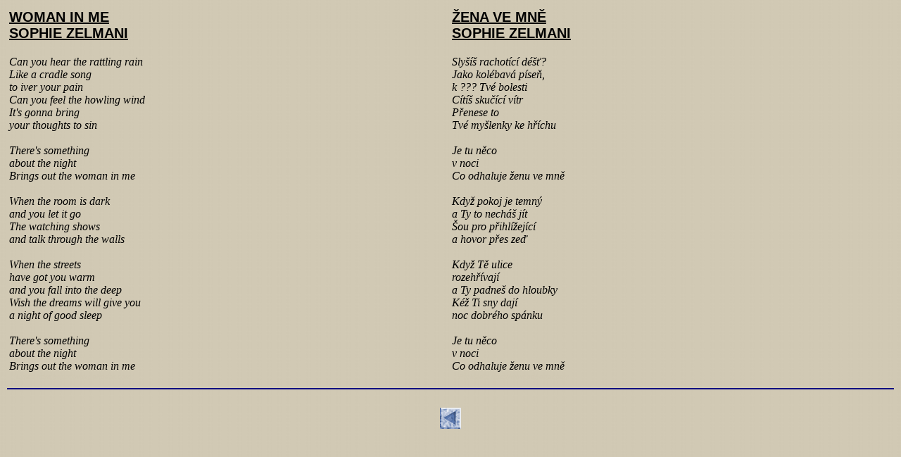

--- FILE ---
content_type: text/html
request_url: http://www.pohodar.com/preklady/SophieZelmani_Woman.htm
body_size: 1349
content:
<!DOCTYPE HTML PUBLIC "-//W3C//DTD HTML 4.0 Transitional//EN">
<HTML>
<HEAD>
<META HTTP-EQUIV="CONTENT-TYPE" CONTENT="text/html; charset=Windows-1250">
<LINK REL=StyleSheet HREF="../kaskada.css" TYPE="text/css">
<LINK rel="icon" type="image/vnd.microsoft.icon" href="http://www.pohodar.com/favicon.ico">
<TITLE>
WOMAN IN ME - SOPHIE ZELMANI
(lyrics/překlad)</TITLE> 
</HEAD>
<BODY BGCOLOR="#C8E4FF" TEXT="black">
<DIV class="preklady">
<FONT FACE="Times New Roman">
<I>
<TABLE WIDTH="100%" BORDER=0>
<TR>
<TD WIDTH="50%" VALIGN="top">
<FONT FACE="Times New Roman" COLOR="navy">
<H3>
WOMAN IN ME<br>
SOPHIE ZELMANI
</H3>
</FONT>
<FONT FACE="Times New Roman">
<I>
Can you hear the rattling rain<br>
Like a cradle song<br>
to iver your pain<br>
Can you feel the howling wind<br>
It's gonna bring<br>
your thoughts to sin<br>
<br>
There's something<br>
about the night<br>
Brings out the woman in me<br>
<br>
When the room is dark<br>
and you let it go<br>
The watching shows<br>
and talk through the walls<br>
<br>
When the streets<br>
have got you warm<br>
and you fall into the deep<br>
Wish the dreams will give you<br>
a night of good sleep<br>
<br>
There's something<br> 
about the night<br>
Brings out the woman in me<br>
<DIV class="preklady_maly">Lyrics from http://www.pohodar.com</DIV>
</I>
</FONT>
</TD>
<TD WIDTH="50%" VALIGN="top">
<FONT FACE="Times New Roman" COLOR="navy">
<H3>
ŽENA VE MNĚ<br>
SOPHIE ZELMANI
</H3>
</FONT>
<FONT FACE="Times New Roman">
<I>
Slyšíš rachotící déšť?<br>
Jako kolébavá píseň,<br>
k ??? Tvé bolesti<br>
Cítíš skučící vítr<br>
Přenese to<br>
Tvé myšlenky ke hříchu<br>
<br>
Je tu něco<br>
v noci<br>
Co odhaluje ženu ve mně<br>
<br>
Když pokoj je temný<br>
a Ty to necháš jít<br>
Šou pro přihlížející<br>
a hovor přes zeď<br>
<br>
Když Tě ulice<br>
rozehřívají<br>
a Ty padneš do hloubky<br>
Kéž Ti sny dají<br>
noc dobrého spánku<br>
<br>
Je tu něco<br>
v noci<br>
Co odhaluje ženu ve mně<br>
<DIV class="preklady_maly">Překlad z http://www.pohodar.com</DIV>
</I>
</FONT>
</TD>
</TR>
</TABLE>
<HR COLOR="navy">
<BR>
<CENTER>
<A HREF="index.htm" TITLE="Zpět">
<IMG SRC="obrazky/zpet.gif" BORDER="0" WIDTH=30 HEIGHT=30>
</A>
</CENTER>
<a href="http://www.toplist.cz" target="_top"><script language="JavaScript" type="text/javascript">
<!--
document.write ('<img src="http://www.toplist.cz/dot.asp?id=36482&http='+escape(document.referrer)+'&wi='+escape(window.screen.width)+'&he='+escape(window.screen.height)+'&cd='+escape(window.screen.colorDepth)+'&t='+escape(document.title)+'" width=1 height=1 border=0 alt="TOPlist">'); 
//--></script><noscript><img SRC="http://www.toplist.cz/dot.asp?id=36482" border="0"
alt="TOPlist" WIDTH="1" HEIGHT="1"></noscript></a>

</DIV>
</BODY>
</HTML>
